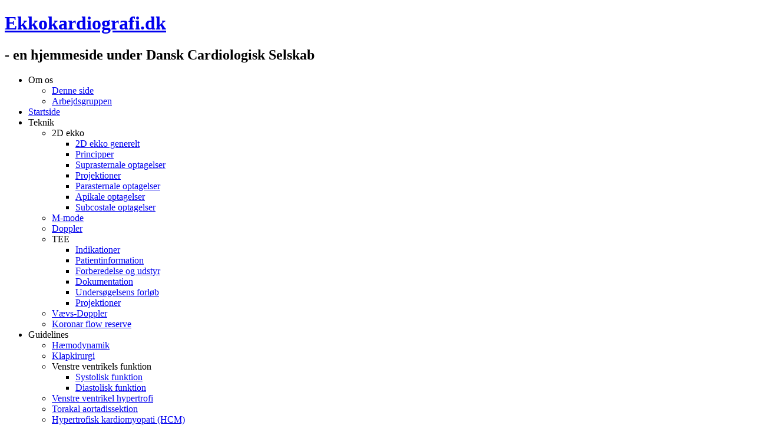

--- FILE ---
content_type: text/html; charset=utf-8
request_url: https://ekkokardiografi.dk/teknik/2d-ekko/projektioner
body_size: 5929
content:
<!DOCTYPE html PUBLIC "-//W3C//DTD XHTML 1.0 Transitional//EN" "http://www.w3.org/TR/xhtml1/DTD/xhtml1-transitional.dtd">
<html xmlns="http://www.w3.org/1999/xhtml" xml:lang="da-dk" lang="da-dk" >
<head>
 <base href="https://ekkokardiografi.dk/teknik/2d-ekko/projektioner" />
	<meta http-equiv="content-type" content="text/html; charset=utf-8" />
	<meta name="keywords" content="ekkokardiografi, kardiologi, kurser, kursus, Dansk Cardiologisk Selskab, ultralyd, hjerte, uddannelse, guidelines, kongenit hjertesygdom, cases, TTE, TEE, echocardiography" />
	<meta name="rights" content="Copyright Danish Society of Cardiology" />
	<meta name="author" content="Dorte Guldbrand" />
	<meta name="description" content="Ekkokardiografi.dk - en side om ultralydsundersøgelse af hjertet. Af Dansk Cardiologisk Selskabs arbejdsgruppe vedr. ekkokardiografi." />
	<meta name="generator" content="Joomla! - Open Source Content Management" />
	<title>Ekkokardiografi.dk - Projektioner</title>
	<link href="/plugins/system/jce/css/content.css?badb4208be409b1335b815dde676300e" rel="stylesheet" type="text/css" />
	<link href="/media/jui/css/icomoon.css" rel="stylesheet" type="text/css" />
	<script type="application/json" class="joomla-script-options new">{"csrf.token":"42fdfeda5efc102cf83f8ace953aef89","system.paths":{"root":"","base":""},"system.keepalive":{"interval":3540000,"uri":"\/component\/ajax\/?format=json"}}</script>
	<script src="/media/system/js/core.js?cea0bf8bb6116d134e947dd539cd276b" type="text/javascript"></script>
	<!--[if lt IE 9]><script src="/media/system/js/polyfill.event.js?cea0bf8bb6116d134e947dd539cd276b" type="text/javascript"></script><![endif]-->
	<script src="/media/system/js/keepalive.js?cea0bf8bb6116d134e947dd539cd276b" type="text/javascript"></script>
	<script src="/media/jui/js/jquery.min.js?cea0bf8bb6116d134e947dd539cd276b" type="text/javascript"></script>
	<script src="/media/jui/js/jquery-noconflict.js?cea0bf8bb6116d134e947dd539cd276b" type="text/javascript"></script>
	<script src="/media/jui/js/jquery-migrate.min.js?cea0bf8bb6116d134e947dd539cd276b" type="text/javascript"></script>
	<script src="/media/jui/js/bootstrap.min.js?cea0bf8bb6116d134e947dd539cd276b" type="text/javascript"></script>
	<script type="text/javascript">
jQuery(function($){ initTooltips(); $("body").on("subform-row-add", initTooltips); function initTooltips (event, container) { container = container || document;$(container).find(".hasTooltip").tooltip({"html": true,"container": "body"});} });
	</script>

 <link rel="stylesheet" href="/templates/system/css/system.css" type="text/css" />
 <link rel="stylesheet" href="/templates/system/css/general.css" type="text/css" />
 <link rel="stylesheet" type="text/css" href="/templates/darkekko3/css/template.css" media="screen" />
 <!--[if IE 6]><link rel="stylesheet" href="/templates/darkekko3/css/template.ie6.css" type="text/css" media="screen" /><![endif]-->
 <!--[if IE 7]><link rel="stylesheet" href="/templates/darkekko3/css/template.ie7.css" type="text/css" media="screen" /><![endif]-->
 <script type="text/javascript">if ('undefined' != typeof jQuery) document._artxJQueryBackup = jQuery;</script>
 <script type="text/javascript" src="/templates/darkekko3/script.js"></script>
 <script type="text/javascript">if (document._artxJQueryBackup) jQuery = document._artxJQueryBackup;</script>
 <style type="text/css"> .system {font-size:0px;}</style>
<script type="text/javascript">

  var _gaq = _gaq || [];
  _gaq.push(['_setAccount', 'UA-25479350-1']);
  _gaq.push(['_trackPageview']);

  (function() {
    var ga = document.createElement('script'); ga.type = 'text/javascript'; ga.async = true;
    ga.src = ('https:' == document.location.protocol ? 'https://ssl' : 'http://www') + '.google-analytics.com/ga.js';
    var s = document.getElementsByTagName('script')[0]; s.parentNode.insertBefore(ga, s);
  })();

</script>  
</head>
<body class="art-j16">
<div id="art-main">
    <div class="cleared reset-box"></div>
<div class="art-sheet">
    <div class="art-sheet-tl"></div>
    <div class="art-sheet-tr"></div>
    <div class="art-sheet-bl"></div>
    <div class="art-sheet-br"></div>
    <div class="art-sheet-tc"></div>
    <div class="art-sheet-bc"></div>
    <div class="art-sheet-cl"></div>
    <div class="art-sheet-cr"></div>
    <div class="art-sheet-cc"></div>
    <div class="art-sheet-body">
<div class="art-header">
    <div class="art-header-clip">
    <div class="art-header-center">
        <div class="art-header-jpeg"></div>
    </div>
    </div>
<div class="art-headerobject"></div>
<div class="art-logo">
 <h1 class="art-logo-name"><a href="/">Ekkokardiografi.dk</a></h1>
 <h2 class="art-logo-text">- en hjemmeside under Dansk Cardiologisk Selskab</h2>
</div>

</div>
<div class="cleared reset-box"></div>
<div class="art-nav">
  <div class="art-nav-l"></div>
  <div class="art-nav-r"></div>
<div class="art-nav-outer">
      <div class="art-nav-center">
  <ul class="art-hmenu"><li class="item164"><a class="separator"><span class="l"></span><span class="r"></span><span class="t">Om os</span></a><ul><li class="item176"><a href="/om-os/velkomst">Denne side</a></li><li class="item194"><a href="/om-os/arbejdsgruppen">Arbejdsgruppen</a></li></ul></li><li class="item21"><a href="/"><span class="l"></span><span class="r"></span><span class="t">Startside</span></a></li><li class="active item24"><a class="active separator"><span class="l"></span><span class="r"></span><span class="t">Teknik</span></a><ul><li class="active item26"><a class="active separator">2D ekko</a><ul><li class="item372"><a href="/teknik/2d-ekko/2d-ekko-generelt">2D ekko generelt</a></li><li class="item371"><a href="/teknik/2d-ekko/principper">Principper</a></li><li class="item373"><a href="/teknik/2d-ekko/suprasternale-optagelser">Suprasternale optagelser</a></li><li id="current" class="active item27"><a class=" active" href="/teknik/2d-ekko/projektioner">Projektioner</a></li><li class="item28"><a href="/teknik/2d-ekko/parasternale-optagelser">Parasternale optagelser</a></li><li class="item29"><a href="/teknik/2d-ekko/apikale-optagelser">Apikale optagelser</a></li><li class="item30"><a href="/teknik/2d-ekko/subcostale-optagelser">Subcostale optagelser</a></li></ul></li><li class="item25"><a href="/teknik/m-mode">M-mode</a></li><li class="item31"><a href="/teknik/doppler">Doppler</a></li><li class="item35"><a class="separator">TEE</a><ul><li class="item36"><a href="/teknik/tee/indikationer">Indikationer</a></li><li class="item37"><a href="/teknik/tee/patientinformation">Patientinformation</a></li><li class="item38"><a href="/teknik/tee/forberedelse-og-udstyr">Forberedelse og udstyr</a></li><li class="item39"><a href="/teknik/tee/dokumentation">Dokumentation</a></li><li class="item40"><a href="/teknik/tee/undersogelsens-forlob">Undersøgelsens forløb</a></li><li class="item41"><a href="/teknik/tee/projektioner">Projektioner</a></li></ul></li><li class="item32"><a href="/teknik/vaevs-doppler">Vævs-Doppler</a></li><li class="item42"><a href="/teknik/koronar-flow-reserve">Koronar flow reserve</a></li></ul></li><li class="item33"><a class="separator"><span class="l"></span><span class="r"></span><span class="t">Guidelines</span></a><ul><li class="item599"><a href="/guidelines/haemodynamisk-vurdering-af-den-akutte-kardiologiske-patient">Hæmodynamik</a></li><li class="item73"><a href="/guidelines/klapkirurgi">Klapkirurgi</a></li><li class="item74"><a class="separator">Venstre ventrikels funktion</a><ul><li class="item75"><a href="/guidelines/venstre-ventrikels-funktion/systolisk-funktion">Systolisk funktion</a></li><li class="item76"><a href="/guidelines/venstre-ventrikels-funktion/diastolisk-funktion">Diastolisk funktion</a></li></ul></li><li class="item77"><a href="/guidelines/venstre-ventrikel-hypertrofi">Venstre ventrikel hypertrofi</a></li><li class="item83"><a href="/guidelines/torakal-aortadissektion">Torakal aortadissektion</a></li><li class="item78"><a href="/guidelines/hocm">Hypertrofisk kardiomyopati (HCM)</a></li><li class="item79"><a href="/guidelines/pulmonaltryk">Pulmonaltryk</a></li><li class="item80"><a href="/guidelines/cor-pulmonale">Cor pulmonale</a></li><li class="item81"><a href="/guidelines/perikardieansamling">Perikardieansamling</a></li><li class="item82"><a href="/guidelines/hjerteruptur-ved-ami">Hjerteruptur ved AMI</a></li><li class="item84"><a href="/guidelines/endocarditis">Endocarditis</a></li><li class="item85"><a href="/guidelines/kardial-emboli">Kardial emboli</a></li><li class="item43"><a class="separator">Klapstenose</a><ul><li class="item44"><a href="/guidelines/klapstenose/generelt">Generelt</a></li><li class="item45"><a href="/guidelines/klapstenose/aortastenose">Aortastenose</a></li><li class="item46"><a href="/guidelines/klapstenose/mitralstenose">Mitralstenose</a></li></ul></li><li class="item47"><a class="separator">Klapinsufficiens</a><ul><li class="item404"><a href="/guidelines/klapinsufficiens/mitralklappens-anatomi">Mitralklappens anatomi</a></li><li class="item71"><a href="/guidelines/klapinsufficiens/mitralinsufficiens">Mitralinsufficiens</a></li><li class="item49"><a href="/guidelines/klapinsufficiens/generelt">Generelt</a></li><li class="item48"><a href="/guidelines/klapinsufficiens/aortainsufficens">Aortainsufficens</a></li><li class="item50"><a href="/guidelines/klapinsufficiens/pulmonalinsufficiens">Pulmonalinsufficiens</a></li><li class="item51"><a href="/guidelines/klapinsufficiens/tricuspidalinsufficiens">Tricuspidalinsufficiens</a></li></ul></li><li class="item598"><a href="/guidelines/perkutan-intervention-af-tricuspidalklaps-insufficiens">Perkutan intervention af TI</a></li><li class="item638"><a href="/guidelines/kardiel-amyloidose">Kardiel amyloidose</a></li></ul></li><li class="item600"><a class="separator"><span class="l"></span><span class="r"></span><span class="t">Kongenit</span></a><ul><li class="item601"><a class="separator">Septumdefekter</a><ul><li class="item642"><a href="/kongenit-2/septumdefekter/asd">ASD</a></li><li class="item645"><a href="/kongenit-2/septumdefekter/avsd">AVSD</a></li><li class="item644"><a href="/kongenit-2/septumdefekter/vsd">VSD</a></li></ul></li><li class="item602"><a href="/kongenit-2/lvot-og-aortastenose">LVOT-/aorta-stenose</a></li><li class="item603"><a class="separator">Aorta-sygdomme</a><ul><li class="item637"><a href="/kongenit-2/aorta-sygdomme/coarctatio-aortae">Coarctatio aortae</a></li><li class="item641"><a href="/kongenit-2/aorta-sygdomme/aortico-pulmonalt-vindue">Aortico-pulmonalt vindue</a></li></ul></li><li class="item604"><a href="/kongenit-2/ebstein">Mb. Ebstein</a></li><li class="item605"><a class="separator">Fallots Tetralogi/RVOT</a><ul><li class="item608"><a href="/kongenit-2/fallot/fallots-tetralogi">Fallots Tetralogi</a></li></ul></li><li class="item606"><a class="separator">Transposition/DORV</a><ul><li class="item609"><a href="/kongenit-2/transposition/transposition-af-de-store-arterier-tga">TGA</a></li></ul></li><li class="item636"><a href="/kongenit-2/kawasaki-s-syndrom">Kawasaki's syndrom</a></li><li class="item640"><a href="/kongenit-2/alcapa">ALCAPA</a></li><li class="item643"><a href="https://www.ekkokardiografi.dk/kongenit-2/septumdefekter/asd#PAPVD">PAPVD og TAPVD</a></li></ul></li><li class="item53"><a class="separator"><span class="l"></span><span class="r"></span><span class="t">Uddannelse</span></a><ul><li class="item196"><a href="/uddannelse/dcs-basale-kurser">DCS kurser</a></li><li class="item213"><a href="/uddannelse/dcs-kursusforedrag">DCS kursusforedrag</a></li></ul></li></ul>  </div>
</div>
</div>
<div class="cleared reset-box"></div>
<div class="art-content-layout">
    <div class="art-content-layout-row">
<div class="art-layout-cell art-sidebar1">
<div class="art-vmenublock">
    <div class="art-vmenublock-body">
<div class="art-vmenublockcontent">
    <div class="art-vmenublockcontent-body">

        <ul class="art-vmenu"><li class="item164"><a class="separator"><span class="l"></span><span class="r"></span><span class="t">Om os</span></a><ul class="collapsed"><li class="item176"><a href="/om-os/velkomst">Denne side</a></li><li class="item194"><a href="/om-os/arbejdsgruppen">Arbejdsgruppen</a></li></ul></li><li class="item21"><a href="/"><span class="l"></span><span class="r"></span><span class="t">Startside</span></a></li><li class="active item24"><a class="active separator"><span class="l"></span><span class="r"></span><span class="t">Teknik</span></a><ul ><li class="active item26"><a class="active separator">2D ekko</a><ul ><li class="item372"><a href="/teknik/2d-ekko/2d-ekko-generelt">2D ekko generelt</a></li><li class="item371"><a href="/teknik/2d-ekko/principper">Principper</a></li><li class="item373"><a href="/teknik/2d-ekko/suprasternale-optagelser">Suprasternale optagelser</a></li><li id="current" class="active item27"><a class=" active" href="/teknik/2d-ekko/projektioner">Projektioner</a></li><li class="item28"><a href="/teknik/2d-ekko/parasternale-optagelser">Parasternale optagelser</a></li><li class="item29"><a href="/teknik/2d-ekko/apikale-optagelser">Apikale optagelser</a></li><li class="item30"><a href="/teknik/2d-ekko/subcostale-optagelser">Subcostale optagelser</a></li></ul></li><li class="item25"><a href="/teknik/m-mode">M-mode</a></li><li class="item31"><a href="/teknik/doppler">Doppler</a></li><li class="item35"><a class="separator">TEE</a><ul class="collapsed"><li class="item36"><a href="/teknik/tee/indikationer">Indikationer</a></li><li class="item37"><a href="/teknik/tee/patientinformation">Patientinformation</a></li><li class="item38"><a href="/teknik/tee/forberedelse-og-udstyr">Forberedelse og udstyr</a></li><li class="item39"><a href="/teknik/tee/dokumentation">Dokumentation</a></li><li class="item40"><a href="/teknik/tee/undersogelsens-forlob">Undersøgelsens forløb</a></li><li class="item41"><a href="/teknik/tee/projektioner">Projektioner</a></li></ul></li><li class="item32"><a href="/teknik/vaevs-doppler">Vævs-Doppler</a></li><li class="item42"><a href="/teknik/koronar-flow-reserve">Koronar flow reserve</a></li></ul></li><li class="item33"><a class="separator"><span class="l"></span><span class="r"></span><span class="t">Guidelines</span></a><ul class="collapsed"><li class="item599"><a href="/guidelines/haemodynamisk-vurdering-af-den-akutte-kardiologiske-patient">Hæmodynamik</a></li><li class="item73"><a href="/guidelines/klapkirurgi">Klapkirurgi</a></li><li class="item74"><a class="separator">Venstre ventrikels funktion</a><ul class="collapsed"><li class="item75"><a href="/guidelines/venstre-ventrikels-funktion/systolisk-funktion">Systolisk funktion</a></li><li class="item76"><a href="/guidelines/venstre-ventrikels-funktion/diastolisk-funktion">Diastolisk funktion</a></li></ul></li><li class="item77"><a href="/guidelines/venstre-ventrikel-hypertrofi">Venstre ventrikel hypertrofi</a></li><li class="item83"><a href="/guidelines/torakal-aortadissektion">Torakal aortadissektion</a></li><li class="item78"><a href="/guidelines/hocm">Hypertrofisk kardiomyopati (HCM)</a></li><li class="item79"><a href="/guidelines/pulmonaltryk">Pulmonaltryk</a></li><li class="item80"><a href="/guidelines/cor-pulmonale">Cor pulmonale</a></li><li class="item81"><a href="/guidelines/perikardieansamling">Perikardieansamling</a></li><li class="item82"><a href="/guidelines/hjerteruptur-ved-ami">Hjerteruptur ved AMI</a></li><li class="item84"><a href="/guidelines/endocarditis">Endocarditis</a></li><li class="item85"><a href="/guidelines/kardial-emboli">Kardial emboli</a></li><li class="item43"><a class="separator">Klapstenose</a><ul class="collapsed"><li class="item44"><a href="/guidelines/klapstenose/generelt">Generelt</a></li><li class="item45"><a href="/guidelines/klapstenose/aortastenose">Aortastenose</a></li><li class="item46"><a href="/guidelines/klapstenose/mitralstenose">Mitralstenose</a></li></ul></li><li class="item47"><a class="separator">Klapinsufficiens</a><ul class="collapsed"><li class="item404"><a href="/guidelines/klapinsufficiens/mitralklappens-anatomi">Mitralklappens anatomi</a></li><li class="item71"><a href="/guidelines/klapinsufficiens/mitralinsufficiens">Mitralinsufficiens</a></li><li class="item49"><a href="/guidelines/klapinsufficiens/generelt">Generelt</a></li><li class="item48"><a href="/guidelines/klapinsufficiens/aortainsufficens">Aortainsufficens</a></li><li class="item50"><a href="/guidelines/klapinsufficiens/pulmonalinsufficiens">Pulmonalinsufficiens</a></li><li class="item51"><a href="/guidelines/klapinsufficiens/tricuspidalinsufficiens">Tricuspidalinsufficiens</a></li></ul></li><li class="item598"><a href="/guidelines/perkutan-intervention-af-tricuspidalklaps-insufficiens">Perkutan intervention af TI</a></li><li class="item638"><a href="/guidelines/kardiel-amyloidose">Kardiel amyloidose</a></li></ul></li><li class="item600"><a class="separator"><span class="l"></span><span class="r"></span><span class="t">Kongenit</span></a><ul class="collapsed"><li class="item601"><a class="separator">Septumdefekter</a><ul class="collapsed"><li class="item642"><a href="/kongenit-2/septumdefekter/asd">ASD</a></li><li class="item645"><a href="/kongenit-2/septumdefekter/avsd">AVSD</a></li><li class="item644"><a href="/kongenit-2/septumdefekter/vsd">VSD</a></li></ul></li><li class="item602"><a href="/kongenit-2/lvot-og-aortastenose">LVOT-/aorta-stenose</a></li><li class="item603"><a class="separator">Aorta-sygdomme</a><ul class="collapsed"><li class="item637"><a href="/kongenit-2/aorta-sygdomme/coarctatio-aortae">Coarctatio aortae</a></li><li class="item641"><a href="/kongenit-2/aorta-sygdomme/aortico-pulmonalt-vindue">Aortico-pulmonalt vindue</a></li></ul></li><li class="item604"><a href="/kongenit-2/ebstein">Mb. Ebstein</a></li><li class="item605"><a class="separator">Fallots Tetralogi/RVOT</a><ul class="collapsed"><li class="item608"><a href="/kongenit-2/fallot/fallots-tetralogi">Fallots Tetralogi</a></li></ul></li><li class="item606"><a class="separator">Transposition/DORV</a><ul class="collapsed"><li class="item609"><a href="/kongenit-2/transposition/transposition-af-de-store-arterier-tga">TGA</a></li></ul></li><li class="item636"><a href="/kongenit-2/kawasaki-s-syndrom">Kawasaki's syndrom</a></li><li class="item640"><a href="/kongenit-2/alcapa">ALCAPA</a></li><li class="item643"><a href="https://www.ekkokardiografi.dk/kongenit-2/septumdefekter/asd#PAPVD">PAPVD og TAPVD</a></li></ul></li><li class="item53"><a class="separator"><span class="l"></span><span class="r"></span><span class="t">Uddannelse</span></a><ul class="collapsed"><li class="item196"><a href="/uddannelse/dcs-basale-kurser">DCS kurser</a></li><li class="item213"><a href="/uddannelse/dcs-kursusforedrag">DCS kursusforedrag</a></li></ul></li></ul>
		<div class="cleared"></div>
    </div>
</div>

		<div class="cleared"></div>
    </div>
</div>

        <div class="art-block">
            <div class="art-block-body">
        
                        <div class="art-blockcontent">
            <div class="art-blockcontent-body">
        
        <form action="/teknik/2d-ekko/projektioner" method="post" id="login-form" class="form-inline">
		<div class="userdata">
		<div id="form-login-username" class="control-group">
			<div class="controls">
									<div class="input-prepend">
						<span class="add-on">
							<span class="icon-user hasTooltip" title="Brugernavn"></span>
							<label for="modlgn-username" class="element-invisible">Brugernavn</label>
						</span>
						<input id="modlgn-username" type="text" name="username" class="input-small" tabindex="0" size="18" placeholder="Brugernavn" />
					</div>
							</div>
		</div>
		<div id="form-login-password" class="control-group">
			<div class="controls">
									<div class="input-prepend">
						<span class="add-on">
							<span class="icon-lock hasTooltip" title="Adgangskode">
							</span>
								<label for="modlgn-passwd" class="element-invisible">Adgangskode							</label>
						</span>
						<input id="modlgn-passwd" type="password" name="password" class="input-small" tabindex="0" size="18" placeholder="Adgangskode" />
					</div>
							</div>
		</div>
						<div id="form-login-submit" class="control-group">
			<div class="controls">
				<button type="submit" tabindex="0" name="Submit" class="btn btn-primary login-button">Log på</button>
			</div>
		</div>
					<ul class="unstyled">
							<li>
					<a href="/component/users/?view=remind&amp;Itemid=21">
					Glemt dit brugernavn?</a>
				</li>
				<li>
					<a href="/component/users/?view=reset&amp;Itemid=21">
					Glemt din adgangskode?</a>
				</li>
			</ul>
		<input type="hidden" name="option" value="com_users" />
		<input type="hidden" name="task" value="user.login" />
		<input type="hidden" name="return" value="aHR0cHM6Ly9la2tva2FyZGlvZ3JhZmkuZGsvdGVrbmlrLzJkLWVra28vcHJvamVrdGlvbmVy" />
		<input type="hidden" name="42fdfeda5efc102cf83f8ace953aef89" value="1" />	</div>
	</form>

        
        		<div class="cleared"></div>
            </div>
        </div>
        
        
        		<div class="cleared"></div>
            </div>
        </div>
        

  <div class="cleared"></div>
</div>
<div class="art-layout-cell art-content">

<div class="item-page"><div class="art-post">
    <div class="art-post-tl"></div>
    <div class="art-post-tr"></div>
    <div class="art-post-bl"></div>
    <div class="art-post-br"></div>
    <div class="art-post-tc"></div>
    <div class="art-post-bc"></div>
    <div class="art-post-cl"></div>
    <div class="art-post-cr"></div>
    <div class="art-post-cc"></div>
    <div class="art-post-body">
<div class="art-post-inner">
<h2 class="art-postheader"> <a href="/teknik/2d-ekko/projektioner" class="PostHeader">Projektioner ved TTE</a></h2>
<div class="art-postheadericons art-metadata-icons">
Senest opdateret: Lørdag, 24. januar 2026 16:45 | <a href="/teknik/2d-ekko/projektioner?tmpl=component&amp;print=1" title="Udskriv artikel < Projektioner ved TTE >" onclick="window.open(this.href,'win2','status=no,toolbar=no,scrollbars=yes,titlebar=no,menubar=no,resizable=yes,width=640,height=480,directories=no,location=no'); return false;" rel="nofollow">			<span class="icon-print" aria-hidden="true"></span>
		Udskriv	</a>
</div>
<div class="art-postcontent">
<div class="art-article"><address>Forfattere: Dorte Guldbrand og Søren Strange, opdateret d. 9. december 2012<hr /></address>
<h3><a id="Indhold">Indhold</a></h3>
<p><a href="#Generelt"><span style="font-size: 12pt;">Generelt</span></a></p>
<p><a href="#Standard_projektionerne"><span style="font-size: 12pt;">Standard projektionerne</span></a></p>
<p><span style="font-size: 12pt;">&nbsp; &nbsp; &nbsp;<a href="#Parasternale_optagelser">Parasternale optagelser</a></span></p>
<p><span style="font-size: 12pt;">&nbsp; &nbsp; &nbsp;<a href="#Apikale_optagelser">Apikale optagelser</a></span></p>
<p><span style="font-size: 12pt;">&nbsp; &nbsp; &nbsp;<a href="#Subcostale_optagelser">Subcostale optagelser</a></span></p>
<p><span style="font-size: 12pt;">&nbsp; &nbsp; &nbsp;<a href="#Suprasternale_optagelser">Suprasternale optagelser (anbefales)</a></span></p>
<hr />
<p>&nbsp;</p>
<h3><a id="Generelt">Generelt</a>&nbsp;&nbsp;<a href="#Indhold">⇑</a></h3>
<hr />
<p style="line-height: 150%;"><span style="font-size: 12pt; line-height: 150%;">Alle patienter skal i forbindelse med en TTE undersøgelse have påmonteret EKG elektroder, så der ses tydeligt EKG og veldefinerede QRS komplekser. Yderligere bør patientens højde og vægt registreres.</span></p>
<p style="line-height: 150%;"><span style="font-size: 12pt; line-height: 150%;">TTE udføres i en fastlagt frekvens startende med parasternalt længdesnit. Proben placeres på patientens brystkasse og justeres i forhold til probens sektor (Fig. 1). Generelt bør der optages et repræsentativt loop for hver sekvens, som ønskes gemt.</span></p>
<p>&nbsp;&nbsp;&nbsp;&nbsp;&nbsp;&nbsp;&nbsp;&nbsp;&nbsp;&nbsp;&nbsp;&nbsp;&nbsp;&nbsp;&nbsp;&nbsp;&nbsp;&nbsp;&nbsp;&nbsp;&nbsp;&nbsp; <span class="wf_caption" style="margin: 10px; display: inline-block; width: 100%;" role="figure"><span style="text-align: left; padding-top: 2px; display: block;"><strong><a id="Figur_1">Fig. 1</a>.</strong> <em>Beskrivelse af bevægelsen angives i forhold til sektoren. F.eks. vipper man apikalt, når man i SAX går fra mitral-niveau til papillærmuskel-niveau. Strukturer ved transducerens markørside vises i skærmens højre side.</em></span><img src="/images/stories/content/teknik/2D/projektioner/figur1 projektioner.gif" alt="" style="margin: initial; width: 100%; float: none;" /></span></p>
<h3><a id="Standard_projektionerne">Standard projektionerne</a>&nbsp;&nbsp;<a href="#Indhold">⇑</a></h3>
<p><span class="wf_caption" style="margin: 10px; float: right; display: inline-block;"><img src="/images/stories/content/teknik/2D/projektioner/figur2.gif" alt="figur2" width="310" height="510" style="margin: auto; width: 100%;" /><span style="clear: both; padding-top: 2px; width: 310px; display: block;"><strong><a id="Figur_2">Fig. 2</a>.</strong><em> Den øverste stjerne viser transducerpositionen for parasternale projektioner og den nederste stjerne transducerpositionen for apikale projektioner. Kuglerne på stjerne angiver orienteringen af transducerens markør. S angiver den omtrentlige position for subcostale planer. 2K, Apikalt 2-kammer plan; 4K, apikalt 4-kammerplan; L, fællesplanet for parasternalt og apikalt længdesnit; T, tværsnitsplan (SAX).</em></span></span></p>
<hr />
<h4>&nbsp;</h4>
<h4><a id="Parasternale_optagelser">Parasternale optagelser</a></h4>
<p><em><span style="font-size: 12pt;">Hovedartikel:&nbsp;<a href="/teknik/2d-ekko/parasternale-optagelser" target="_self">Parasternale optagelser</a></span></em></p>
<ul>
<li style="line-height: 100%;"><span style="font-size: 12pt;">Længdesnit (PLAX) + color<br /><br /><br /></span></li>
<li style="line-height: 100%;"><span style="font-size: 12pt;">Tværsnit (SAX)</span>
<ul style="line-height: 100%;">
<li style="line-height: 150%;"><span style="font-size: 12pt;">Aortaniveau + color<br /><br /></span></li>
<li style="line-height: 150%;"><span style="font-size: 12pt;">Papillærmuskel-niveau<br /><br /></span></li>
<li style="line-height: 150%;"><span style="font-size: 12pt;">Mitral-niveau (anbefales)<br /><br /></span></li>
<li style="line-height: 150%;"><span style="font-size: 12pt;">Chorda-niveau (anbefales)<br /><br /></span></li>
<li style="line-height: 150%;"><span style="font-size: 12pt;">Pulmonalklap-niveau + color + CW</span></li>
</ul>
</li>
</ul>
<p>&nbsp;</p>
<h4><a id="Apikale_optagelser">Apikale optagelser</a></h4>
<p><em><span style="font-size: 12pt;">Hovedartikel:&nbsp;<a href="/teknik/2d-ekko/apikale-optagelser" target="_self">Apikale optagelser</a></span></em></p>
<ul>
<li><span style="font-size: 12pt;">Længdesnit (APLAX/A3C) + color<br /><br /></span></li>
<li><span style="font-size: 12pt;">2-kammer (Ap2k/A2C) + color<br /><br /></span></li>
<li><span style="font-size: 12pt;">4-kammer (Ap4k/A4C) + color + fokus på RV</span></li>
</ul>
<p>&nbsp;</p>
<h4><a id="Subcostale_optagelser">Subcostale optagelser</a></h4>
<p><span style="font-size: 12pt;"><em>Hovedartikel:&nbsp;<a href="/teknik/2d-ekko/subcostale-optagelser" target="_self">Subcostale optagelser</a></em></span></p>
<ul>
<li><span style="font-size: 12pt;">Længdesnit + color<br /><br /></span></li>
<li><span style="font-size: 12pt;">V. cava inferior</span></li>
</ul>
<p>&nbsp;</p>
<h4><a id="Suprasternale_optagelser">Suprasternale optagelser (anbefales)</a></h4>
<p><em><span style="font-size: 12pt;">Hovedartikel:&nbsp;<a href="/teknik/2d-ekko/suprasternale-optagelser" target="_self">Suprasternale optagelser</a></span></em></p>
<ul>
<li><span style="font-size: 12pt;">Arcus aortae + color<br /><br /></span></li>
<li><span style="font-size: 12pt;">CW aorta descendens</span></li>
</ul>
<p>&nbsp;</p> </div>
</div>
<div class="cleared"></div>
</div>

		<div class="cleared"></div>
    </div>
</div>
</div>
  <div class="cleared"></div>
</div>

    </div>
</div>
<div class="cleared"></div>


<div class="system"></div>
<div class="art-footer">
    <div class="art-footer-t"></div>
    <div class="art-footer-l"></div>
    <div class="art-footer-b"></div>
    <div class="art-footer-r"></div>
    <div class="art-footer-body">
                <div class="art-footer-text">
                                        <p><a href="http://www.cardio.dk" target="_blank"><img style="position:absolute;right:20px" alt="DCS" src="/images/stories/content/dcs-lille.gif" width="52" height="35" /></a><a href="/index.php">Start</a> | <a href="mailto:webmaster@ekkokardiografi.dk">Kontakt</a> | <a href="http://www.cardio.dk" target="_blank">cardio.dk</a></p>

<p>Copyright Dansk Cardiologisk Selskab © 2011-2026. All Rights Reserved.</p>


                                                        </div>
        <div class="cleared"></div>
    </div>
</div>

    <div class="cleared"></div>
    </div>
</div>
<div class="cleared"></div>
  <p class="art-page-footer"></p>
      <div class="cleared"></div>
</div>
</body>
</html>
